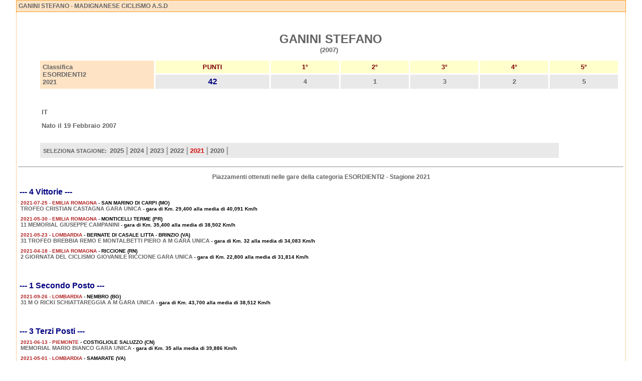

--- FILE ---
content_type: text/html; charset=ISO-8859-1
request_url: http://esordienti1.ciclismo.info/scheda_corridore_risultati_gare_31239_ganini_stefano_2021.htm
body_size: 29317
content:
<html>
<head>
<title>GANINI STEFANO - MADIGNANESE CICLISMO A.S.D - Categoria ESORDIENTI2 - Stagione 2021</title>
<meta http-equiv="Content-Type" content="text/html; charset=iso-8859-1">
<meta http-equiv="Content-Language" content="it-IT">
<meta name="revisit-after" content="15 days">
<meta name="Robots" content="all, index, follow">
<meta name="Description" content="Allievi Ciclismo .info - GANINI STEFANO - MADIGNANESE CICLISMO A.S.D - Risultati ottenuti nelle gare della Categoria ESORDIENTI2 - Stagione 2021">
<meta name="Keywords" content="GANINI STEFANO, Stagione 2021, GANINI STEFANO risultati, Ciclismo Allievi, Categoria Allievi, Classifica Allievi, Prossime Gare Allievi, Risultati Allievi, Risultati Gare Allievi, Classifica Nazionale Allievi, Team Allievi, Squadre Allievi, Corridori Allievi, Ciclisti Allievi">
<style type="text/css">
<!--

#menu
 a  { text-decoration:none; color:ffffff; font-family:Verdana, Arial, Helvetica; font-size:12px;}
#menu 
 a:link   { color:ffffff; font-family: Verdana, Arial, Helvetica; text-decoration: none}
#menu
 a:visited{ color:ffffff ; font-family:Verdana, Arial, Helvetica; text-decoration: none}
#menu
 a:hover  { color:FF8C00;font-family: Verdana, Arial, Helvetica; text-decoration: none}
-->
</style>
<link href="http://www.ciclismo.info/styles.css" rel="stylesheet" type="text/css">
</head>
<body topmargin="10" leftmargin="0" bottommargin="0" marginheight="0" marginwidth="0">
 	    <table width="95%" border="0" cellpadding="4" cellspacing="0" align="center">
              <tr> 
                <td width="97%" bgcolor="#fee4c5" class="box2"> <h3>GANINI STEFANO - MADIGNANESE CICLISMO A.S.D</h3></td>
              </tr>
              <tr> 
                <td bgcolor="#FFFFFF" class="lat2">
                        <table border="0" width="100%" cellspacing="5" cellpadding="3">
                          <tr>
                            <td><img border="0" src="/immagini/pixel.gif" hspace="10" alt="GANINI STEFANO"></td>
                            <td width="100%" valign="top">
                              <p align="center">&nbsp;<b><font size="5"><br>
                              &nbsp;GANINI STEFANO<br>
                              </font><font size="2">(2007)</font></b></p>

                              <table border="0" width="100%" cellspacing="3" cellpadding="5">
                                <tr>
                                  <td width="20%" bgcolor="#fee4c5"  rowspan="2"><b><font size="2">Classifica<br>
                                    						ESORDIENTI2<br>
									        2021</font></b></td>
                                  <td width="20%" bgcolor="#FFFFCC" align="center"><font size="2" color="#800000"><b>PUNTI</b></font></td>
                                  <td width="12%" bgcolor="#FFFFCC" align="center"><font size="2" color="#800000"><b>1&deg;</b></font></td>
                                  <td width="12%" bgcolor="#FFFFCC" align="center"><font size="2" color="#800000"><b>2&deg;</b></font></td>
                                  <td width="12%" bgcolor="#FFFFCC" align="center"><font size="2" color="#800000"><b>3&deg;</b></font></td>
                                  <td width="12%" bgcolor="#FFFFCC" align="center"><font size="2" color="#800000"><b>4&deg;</b></font></td>
                                  <td width="12%" bgcolor="#FFFFCC" align="center"><font size="2" color="#800000"><b>5&deg;</b></font></td>
                                </tr>
                                <tr>
                                  <td width="20%" bgcolor="#E9E9E9" align="center"><b><font color="#000080" size="3">42</font></b></td>
                                  <td width="12%" bgcolor="#E9E9E9" align="center"><b><font size="2">4</font></b></td>
                                  <td width="12%" bgcolor="#E9E9E9" align="center"><b><font size="2">1</font></b></td>
                                  <td width="12%" bgcolor="#E9E9E9" align="center"><b><font size="2">3</font></b></td>
                                  <td width="12%" bgcolor="#E9E9E9" align="center"><b><font size="2">2</font></b></td>
                                  <td width="12%" bgcolor="#E9E9E9" align="center"><b><font size="2">5</font></b></td>
                                </tr>
                              </table>


                              <table border="0" width="100%" cellspacing="3" cellpadding="3">
                                <tr>
                                  <td width="50%"><b><font size="2">
				      <br>
				    <br>
				    IT</font></b><br><br>
				    <b><font size="2"> Nato il 19 Febbraio 2007</font></b>
				  </td>
                                  <td width="50%"><font size="2"><b><br>
                                    <br>
                                    </b></font></td>
                                </tr>
				  <tr>
				    <td height="10" align="left" valign="center">
					&nbsp;
				    </td>
				  </tr>
				  <tr>
				    <td height="30" width="90%"  align="left" valign="center" bgcolor="#E9E9E9">
				       <img src="/images/pixel.gif" width="300" height="1"><br>
				       <b>&nbsp;SELEZIONA STAGIONE:</b>&nbsp;  <a href="/scheda_corridore_risultati_gare_31239_ganini_stefano_2025.htm"><b><font face="Thaoma,Verdana,Arial" size="2">2025 </b></font></a><b><font face="Thaoma,Verdana,Arial" size="3" color="#999999"> | </font></b><a href="/scheda_corridore_risultati_gare_31239_ganini_stefano_2024.htm"><b><font face="Thaoma,Verdana,Arial" size="2">2024</b></font></a><b><font face="Thaoma,Verdana,Arial" size="3" color="#999999"> | </font></b><a href="/scheda_corridore_risultati_gare_31239_ganini_stefano_2023.htm"><b><font face="Thaoma,Verdana,Arial" size="2">2023</b></font></a><b><font face="Thaoma,Verdana,Arial" size="3" color="#999999"> | </font></b><a href="/scheda_corridore_risultati_gare_31239_ganini_stefano_2022.htm"><b><font face="Thaoma,Verdana,Arial" size="2">2022</b></font></a><b><font face="Thaoma,Verdana,Arial" size="3" color="#999999"> | </font></b><a href="/scheda_corridore_risultati_gare_31239_ganini_stefano_2021.htm"><b><font face="Thaoma,Verdana,Arial" size="2" color="#D90F0F">2021</font></b></a><b><font face="Thaoma,Verdana,Arial" size="3" color="#999999"> | </font></b><a href="/scheda_corridore_risultati_gare_31239_ganini_stefano_2020.htm"><b><font face="Thaoma,Verdana,Arial" size="2">2020</b></font></a><b><font face="Thaoma,Verdana,Arial" size="3" color="#999999"> | </font></b>
				    </td>
				  </tr>
                              </table>
                            </td>
                          </tr>
                        </table>
		   <center><hr><h3>Piazzamenti ottenuti nelle gare della categoria ESORDIENTI2 - Stagione 2021</h3></center><br>
		   <table width="100%" border="0" cellspacing="0" cellpadding="2">
                        <tr><td><h2><font color="#000080"> --- 4 Vittorie ---</font></h2></td></tr><tr><td>
                            <table width="100%" border="0" cellpadding="2" cellspacing="0">
                             <tr>
                               <td align="justify" width="100%">
                                <font size="1" color="#B22222"><b>2021-07-25 - EMILIA ROMAGNA</b></font>
                                <font size="1" color="#000000"><b> - SAN MARINO DI CARPI (MO)</b></font><br>
                                <font size="1" color="#000000"><b><a href="http://esordienti2.ciclismo.info/gara_esordienti2_28061_2021_07_25_san_marino_di_carpi_mo_trofeo_cristian_castagna_gara_unica.htm" target="_blank">TROFEO CRISTIAN CASTAGNA GARA UNICA</a> - gara  di Km. 29,400 alla media di 40,091 Km/h</b></font><br>
                              </td>
                            </tr>
                           </table>
                          </td>
                          </tr><tr><td>
                            <table width="100%" border="0" cellpadding="2" cellspacing="0">
                             <tr>
                               <td align="justify" width="100%">
                                <font size="1" color="#B22222"><b>2021-05-30 - EMILIA ROMAGNA</b></font>
                                <font size="1" color="#000000"><b> - MONTICELLI TERME (PR)</b></font><br>
                                <font size="1" color="#000000"><b><a href="http://esordienti2.ciclismo.info/gara_esordienti2_27590_2021_05_30_monticelli_terme_pr_11_memorial_giuseppe_campanini.htm" target="_blank">11 MEMORIAL GIUSEPPE CAMPANINI</a> - gara  di Km. 35,400 alla media di 38,502 Km/h</b></font><br>
                              </td>
                            </tr>
                           </table>
                          </td>
                          </tr><tr><td>
                            <table width="100%" border="0" cellpadding="2" cellspacing="0">
                             <tr>
                               <td align="justify" width="100%">
                                <font size="1" color="#B22222"><b>2021-05-23 - LOMBARDIA</b></font>
                                <font size="1" color="#000000"><b> - BERNATE DI CASALE LITTA - BRINZIO (VA)</b></font><br>
                                <font size="1" color="#000000"><b><a href="http://esordienti2.ciclismo.info/gara_esordienti2_27530_2021_05_23_bernate_di_casale_litta___brinzio_va_31_trofeo_brebbia_remo_e_montalbetti_piero_a_m_gara_unica.htm" target="_blank">31 TROFEO BREBBIA REMO E MONTALBETTI PIERO A M GARA UNICA</a> - gara  di Km. 32 alla media di 34,083 Km/h</b></font><br>
                              </td>
                            </tr>
                           </table>
                          </td>
                          </tr><tr><td>
                            <table width="100%" border="0" cellpadding="2" cellspacing="0">
                             <tr>
                               <td align="justify" width="100%">
                                <font size="1" color="#B22222"><b>2021-04-18 - EMILIA ROMAGNA</b></font>
                                <font size="1" color="#000000"><b> - RICCIONE (RN)</b></font><br>
                                <font size="1" color="#000000"><b><a href="http://esordienti2.ciclismo.info/gara_esordienti2_27300_2021_04_18_riccione_rn_2_giornata_del_ciclismo_giovanile_riccione_gara_unica.htm" target="_blank">2 GIORNATA DEL CICLISMO GIOVANILE RICCIONE GARA UNICA</a> - gara  di Km. 22,800 alla media di 31,814 Km/h</b></font><br>
                              </td>
                            </tr>
                           </table>
                          </td>
                          </tr><tr><td><br><br><h2><font color="#000080"> --- 1 Secondo Posto ---</font></h2></td></tr><tr><td>
                            <table width="100%" border="0" cellpadding="2" cellspacing="0">
                             <tr>
                               <td align="justify" width="100%">
                                <font size="1" color="#B22222"><b>2021-09-26 - LOMBARDIA</b></font>
                                <font size="1" color="#000000"><b> - NEMBRO (BG)</b></font><br>
                                <font size="1" color="#000000"><b><a href="http://esordienti2.ciclismo.info/gara_esordienti2_28457_2021_09_26_nembro_bg_31_m_o_ricki_schiattareggia_a_m_gara_unica.htm" target="_blank">31 M O RICKI SCHIATTAREGGIA A M GARA UNICA</a> - gara  di Km. 43,700 alla media di 38,512 Km/h</b></font><br>
                              </td>
                            </tr>
                           </table>
                          </td>
                          </tr><tr><td><br><br><h2><font color="#000080"> --- 3 Terzi Posti ---</font></h2></td></tr><tr><td>
                            <table width="100%" border="0" cellpadding="2" cellspacing="0">
                             <tr>
                               <td align="justify" width="100%">
                                <font size="1" color="#B22222"><b>2021-06-13 - PIEMONTE</b></font>
                                <font size="1" color="#000000"><b> - COSTIGLIOLE SALUZZO (CN)</b></font><br>
                                <font size="1" color="#000000"><b><a href="http://esordienti2.ciclismo.info/gara_esordienti2_27732_2021_06_13_costigliole_saluzzo_cn_memorial_mario_bianco_gara_unica.htm" target="_blank">MEMORIAL MARIO BIANCO GARA UNICA</a> - gara  di Km. 35 alla media di 39,886 Km/h</b></font><br>
                              </td>
                            </tr>
                           </table>
                          </td>
                          </tr><tr><td>
                            <table width="100%" border="0" cellpadding="2" cellspacing="0">
                             <tr>
                               <td align="justify" width="100%">
                                <font size="1" color="#B22222"><b>2021-05-01 - LOMBARDIA</b></font>
                                <font size="1" color="#000000"><b> - SAMARATE (VA)</b></font><br>
                                <font size="1" color="#000000"><b><a href="http://esordienti2.ciclismo.info/gara_esordienti2_27401_2021_05_01_samarate_va_1_trofeo_antonio_gorlini_a_m.htm" target="_blank">1 TROFEO ANTONIO GORLINI A M</a> - gara  di Km. 41 alla media di 42,745 Km/h</b></font><br>
                              </td>
                            </tr>
                           </table>
                          </td>
                          </tr><tr><td>
                            <table width="100%" border="0" cellpadding="2" cellspacing="0">
                             <tr>
                               <td align="justify" width="100%">
                                <font size="1" color="#B22222"><b>2021-04-11 - LOMBARDIA</b></font>
                                <font size="1" color="#000000"><b> - PASSIRANO (BS)</b></font><br>
                                <font size="1" color="#000000"><b><a href="http://esordienti2.ciclismo.info/gara_esordienti2_27252_2021_04_11_passirano_bs_37_trofeo_valloncini_a_m_trofeo_comune_di_passirano.htm" target="_blank">37 TROFEO VALLONCINI A M TROFEO COMUNE DI PASSIRANO</a> - gara  di Km. 33 alla media di 38,534 Km/h</b></font><br>
                              </td>
                            </tr>
                           </table>
                          </td>
                          </tr><tr><td><br><br><h2><font color="#000080"> --- 2 Quarti Posti ---</font></h2></td></tr><tr><td>
                            <table width="100%" border="0" cellpadding="2" cellspacing="0">
                             <tr>
                               <td align="justify" width="100%">
                                <font size="1" color="#B22222"><b>2021-08-15 - LOMBARDIA</b></font>
                                <font size="1" color="#000000"><b> - BOVEZZO (BS)</b></font><br>
                                <font size="1" color="#000000"><b><a href="http://esordienti2.ciclismo.info/gara_esordienti2_28176_2021_08_15_bovezzo_bs_5_trofeo_comune_di_bovezzo.htm" target="_blank">5 TROFEO COMUNE DI BOVEZZO</a> - gara  di Km. 31,500</b></font><br>
                              </td>
                            </tr>
                           </table>
                          </td>
                          </tr><tr><td>
                            <table width="100%" border="0" cellpadding="2" cellspacing="0">
                             <tr>
                               <td align="justify" width="100%">
                                <font size="1" color="#B22222"><b>2021-06-06 - LOMBARDIA</b></font>
                                <font size="1" color="#000000"><b> - TREVIGLIO (BG)</b></font><br>
                                <font size="1" color="#000000"><b><a href="http://esordienti2.ciclismo.info/gara_esordienti2_27685_2021_06_06_treviglio_bg_2_memorial_luciano_nicoli.htm" target="_blank">2 MEMORIAL LUCIANO NICOLI</a> - gara  di Km. 37,050</b></font><br>
                              </td>
                            </tr>
                           </table>
                          </td>
                          </tr><tr><td><br><br><h2><font color="#000080"> --- 5 Quinti Posti ---</font></h2></td></tr><tr><td>
                            <table width="100%" border="0" cellpadding="2" cellspacing="0">
                             <tr>
                               <td align="justify" width="100%">
                                <font size="1" color="#B22222"><b>2021-10-10 - EMILIA ROMAGNA</b></font>
                                <font size="1" color="#000000"><b> - SALA CESENATICO (FC)</b></font><br>
                                <font size="1" color="#000000"><b><a href="http://esordienti2.ciclismo.info/gara_esordienti2_28537_2021_10_10_sala_cesenatico_fc_memorial_vanni_caroni.htm" target="_blank">MEMORIAL VANNI CARONI</a> - gara  di Km. 43,200 alla media di 34,293 Km/h</b></font><br>
                              </td>
                            </tr>
                           </table>
                          </td>
                          </tr><tr><td>
                            <table width="100%" border="0" cellpadding="2" cellspacing="0">
                             <tr>
                               <td align="justify" width="100%">
                                <font size="1" color="#B22222"><b>2021-07-31 - LOMBARDIA</b></font>
                                <font size="1" color="#000000"><b> - LURAGO D'ERBA (CO)</b></font><br>
                                <font size="1" color="#000000"><b><a href="http://esordienti2.ciclismo.info/gara_esordienti2_28085_2021_07_31_lurago_d_erba_co_72_giro_della_provincia_di_como_cronometro_individuale.htm" target="_blank">72 GIRO DELLA PROVINCIA DI COMO CRONOMETRO INDIVIDUALE</a> - gara  di Km. 2 alla media di 37,580 Km/h</b></font><br>
                              </td>
                            </tr>
                           </table>
                          </td>
                          </tr><tr><td>
                            <table width="100%" border="0" cellpadding="2" cellspacing="0">
                             <tr>
                               <td align="justify" width="100%">
                                <font size="1" color="#B22222"><b>2021-07-18 - LOMBARDIA</b></font>
                                <font size="1" color="#000000"><b> - CASALOLDO (MN)</b></font><br>
                                <font size="1" color="#000000"><b><a href="http://esordienti2.ciclismo.info/gara_esordienti2_28001_2021_07_18_casaloldo_mn_trofeo_com_casaloldo.htm" target="_blank">TROFEO COM CASALOLDO</a> - gara  di Km. 40,700 alla media di 38,927 Km/h</b></font><br>
                              </td>
                            </tr>
                           </table>
                          </td>
                          </tr><tr><td>
                            <table width="100%" border="0" cellpadding="2" cellspacing="0">
                             <tr>
                               <td align="justify" width="100%">
                                <font size="1" color="#B22222"><b>2021-06-02 - LOMBARDIA</b></font>
                                <font size="1" color="#000000"><b> - MONTICELLI BRUSATI (BS)</b></font><br>
                                <font size="1" color="#000000"><b><a href="http://esordienti2.ciclismo.info/gara_esordienti2_27622_2021_06_02_monticelli_brusati_bs_15_memorial_battista_boniotti_gara_unica.htm" target="_blank">15 MEMORIAL BATTISTA BONIOTTI GARA UNICA</a> - gara  di Km. 33,400 alla media di 34,256 Km/h</b></font><br>
                              </td>
                            </tr>
                           </table>
                          </td>
                          </tr><tr><td>
                            <table width="100%" border="0" cellpadding="2" cellspacing="0">
                             <tr>
                               <td align="justify" width="100%">
                                <font size="1" color="#B22222"><b>2021-03-28 - VENETO</b></font>
                                <font size="1" color="#000000"><b> - SALIZZOLE (VR)</b></font><br>
                                <font size="1" color="#000000"><b><a href="http://esordienti2.ciclismo.info/gara_esordienti2_27219_2021_03_28_salizzole_vr_11_trofeo_comune_di_salizzole.htm" target="_blank">11 TROFEO COMUNE DI SALIZZOLE</a> - gara  di Km. 40,800 alla media di 39,805 Km/h</b></font><br>
                              </td>
                            </tr>
                           </table>
                          </td>
                          </tr><tr><td><br><br><br><hr><br></td></tr><tr><td><br><br><h2><font color="#000080"> --- 4 Sesti Posti ---</font></h2></td></tr><tr><td>
                            <table width="100%" border="0" cellpadding="2" cellspacing="0">
                             <tr>
                               <td align="justify" width="100%">
                                <font size="1" color="#B22222"><b>2021-08-08 - LOMBARDIA</b></font>
                                <font size="1" color="#000000"><b> - CASTEL GOFFREDO (MN)</b></font><br>
                                <font size="1" color="#000000"><b><a href="http://esordienti2.ciclismo.info/gara_esordienti2_28148_2021_08_08_castel_goffredo_mn_4_trofeo_conad_1_trofeo_comune_di_castelgoffredo.htm" target="_blank">4 TROFEO CONAD 1 TROFEO COMUNE DI CASTELGOFFREDO</a> - gara  di Km. 42,900 alla media di 43,788 Km/h</b></font><br>
                              </td>
                            </tr>
                           </table>
                          </td>
                          </tr><tr><td>
                            <table width="100%" border="0" cellpadding="2" cellspacing="0">
                             <tr>
                               <td align="justify" width="100%">
                                <font size="1" color="#B22222"><b>2021-06-20 - LOMBARDIA</b></font>
                                <font size="1" color="#000000"><b> - SABBIO CHIESE (BS)</b></font><br>
                                <font size="1" color="#000000"><b><a href="http://esordienti2.ciclismo.info/gara_esordienti2_27795_2021_06_20_sabbio_chiese_bs_4_trofeo_dall_era_valerio_memorial_bottarelli.htm" target="_blank">4 TROFEO DALL'ERA VALERIO MEMORIAL BOTTARELLI</a> - gara  di Km. 37,400 alla media di 38,359 Km/h</b></font><br>
                              </td>
                            </tr>
                           </table>
                          </td>
                          </tr><tr><td>
                            <table width="100%" border="0" cellpadding="2" cellspacing="0">
                             <tr>
                               <td align="justify" width="100%">
                                <font size="1" color="#B22222"><b>2021-05-16 - PIEMONTE</b></font>
                                <font size="1" color="#000000"><b> - CASTELLETTO TICINO (NO)</b></font><br>
                                <font size="1" color="#000000"><b><a href="http://esordienti2.ciclismo.info/gara_esordienti2_27492_2021_05_16_castelletto_ticino_no_12_memorial_besozzi_prova_valida_campionato_regionale.htm" target="_blank">12 MEMORIAL BESOZZI PROVA VALIDA CAMPIONATO REGIONALE</a> - gara  di Km. 43,600 alla media di 37,913 Km/h</b></font><br>
                              </td>
                            </tr>
                           </table>
                          </td>
                          </tr><tr><td>
                            <table width="100%" border="0" cellpadding="2" cellspacing="0">
                             <tr>
                               <td align="justify" width="100%">
                                <font size="1" color="#B22222"><b>2021-05-02 - LOMBARDIA</b></font>
                                <font size="1" color="#000000"><b> - GUSSAGO (BS)</b></font><br>
                                <font size="1" color="#000000"><b><a href="http://esordienti2.ciclismo.info/gara_esordienti2_27413_2021_05_02_gussago_bs_1_trofeo_sergio_maurigi_a_m_9_trofeo_maurigi.htm" target="_blank">1 TROFEO SERGIO MAURIGI A M 9 TROFEO MAURIGI</a> - gara  di Km. 33,000 alla media di 33,798 Km/h</b></font><br>
                              </td>
                            </tr>
                           </table>
                          </td>
                          </tr><tr><td><br><br><h2><font color="#000080"> --- 1 Settimo Posto ---</font></h2></td></tr><tr><td>
                            <table width="100%" border="0" cellpadding="2" cellspacing="0">
                             <tr>
                               <td align="justify" width="100%">
                                <font size="1" color="#B22222"><b>2021-09-05 - LOMBARDIA</b></font>
                                <font size="1" color="#000000"><b> - CONCESIO (BS)</b></font><br>
                                <font size="1" color="#000000"><b><a href="http://esordienti2.ciclismo.info/gara_esordienti2_28323_2021_09_05_concesio_bs_31_tr_comune_concesio_25_tr_madonna_del_tronto.htm" target="_blank">31 TR COMUNE CONCESIO 25 TR MADONNA DEL TRONTO</a> - gara  di Km. 33,750</b></font><br>
                              </td>
                            </tr>
                           </table>
                          </td>
                          </tr><tr><td><br><br><h2><font color="#000080"> --- 2 Ottavi Posti ---</font></h2></td></tr><tr><td>
                            <table width="100%" border="0" cellpadding="2" cellspacing="0">
                             <tr>
                               <td align="justify" width="100%">
                                <font size="1" color="#B22222"><b>2021-09-19 - VENETO</b></font>
                                <font size="1" color="#000000"><b> - SETTIMO DI PESCANTINA (VR)</b></font><br>
                                <font size="1" color="#000000"><b><a href="http://esordienti2.ciclismo.info/gara_esordienti2_28398_2021_09_19_settimo_di_pescantina_vr_2_gran_premio_ausonia_gara_unica.htm" target="_blank">2 GRAN PREMIO AUSONIA GARA UNICA</a> - gara  di Km. 28,600 alla media di 38,447 Km/h</b></font><br>
                              </td>
                            </tr>
                           </table>
                          </td>
                          </tr><tr><td>
                            <table width="100%" border="0" cellpadding="2" cellspacing="0">
                             <tr>
                               <td align="justify" width="100%">
                                <font size="1" color="#B22222"><b>2021-08-22 - UMBRIA</b></font>
                                <font size="1" color="#000000"><b> - MOCAIANA (PG)</b></font><br>
                                <font size="1" color="#000000"><b><a href="http://esordienti2.ciclismo.info/gara_esordienti2_28199_2021_08_22_mocaiana_pg_trofeo_biesse_medica_memorial_g_bartolini_gara_unica.htm" target="_blank">TROFEO BIESSE MEDICA MEMORIAL G BARTOLINI GARA UNICA</a> - gara  di Km. 37 alla media di 37,819 Km/h</b></font><br>
                              </td>
                            </tr>
                           </table>
                          </td>
                          </tr><tr><td><br><br><h2><font color="#000080"> --- 2 Decimi Posti ---</font></h2></td></tr><tr><td>
                            <table width="100%" border="0" cellpadding="2" cellspacing="0">
                             <tr>
                               <td align="justify" width="100%">
                                <font size="1" color="#B22222"><b>2021-06-05 - LOMBARDIA</b></font>
                                <font size="1" color="#000000"><b> - MONZA (MB)</b></font><br>
                                <font size="1" color="#000000"><b><a href="http://esordienti2.ciclismo.info/gara_esordienti2_27653_2021_06_05_monza_mb_trofeo_o_t_e_spedizioni_internazionali_novate_milanese.htm" target="_blank">TROFEO O T E SPEDIZIONI INTERNAZIONALI NOVATE MILANESE</a> - gara  di Km. 28,965 alla media di 42,946 Km/h</b></font><br><br>
                              </td>
                            </tr>
                           </table>
                          </td>
                          </tr><tr><td>
                            <table width="100%" border="0" cellpadding="2" cellspacing="0">
                             <tr>
                               <td align="justify" width="100%">
                                <font size="1" color="#B22222"><b>2021-05-09 - LOMBARDIA</b></font>
                                <font size="1" color="#000000"><b> - VILLADOSIA DI CASALE LITTA (VA)</b></font><br>
                                <font size="1" color="#000000"><b><a href="http://esordienti2.ciclismo.info/gara_esordienti2_27445_2021_05_09_villadosia_di_casale_litta_va_1_edizione_la_giovane_tre_valli_gara_unica.htm" target="_blank">1 EDIZIONE LA GIOVANE TRE VALLI GARA UNICA</a> - gara  di Km. 32 alla media di 38,374 Km/h</b></font><br><br>
                              </td>
                            </tr>
                           </table>
                          </td>
                          </tr>
                  </table>
		</td>
              </tr>
            </table>

</body>
</html>

